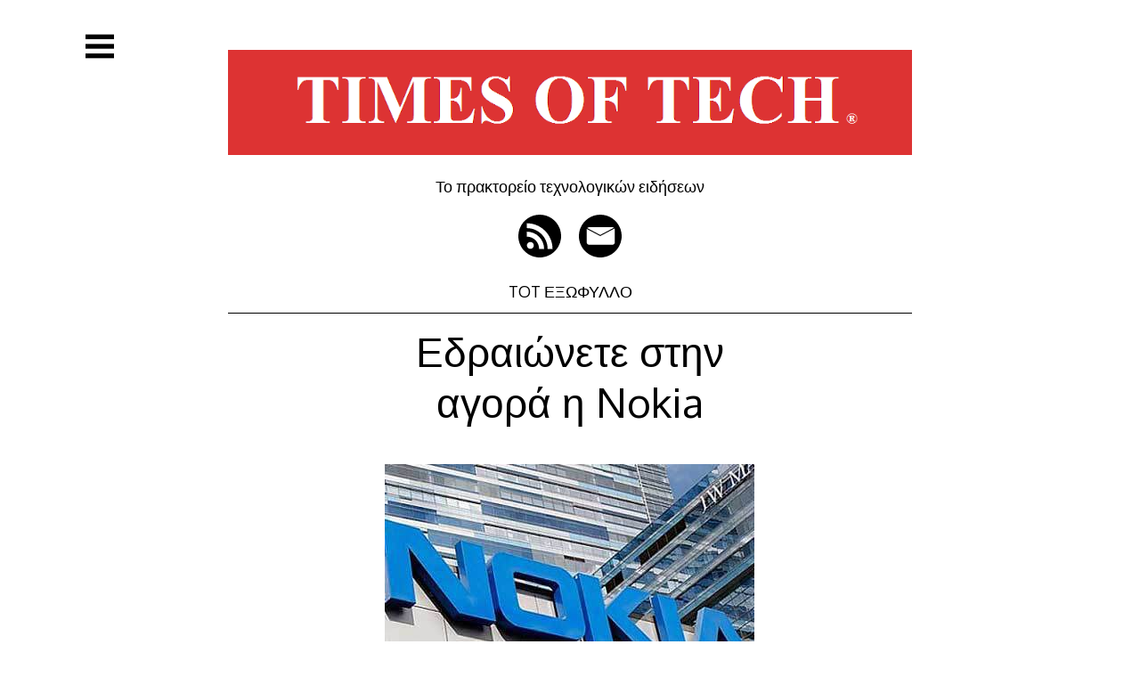

--- FILE ---
content_type: text/html; charset=UTF-8
request_url: https://www.timesoftech.gr/2018/02/16/edreonete-sthn-agoa-h-nokia/
body_size: 11690
content:
<!DOCTYPE html>
<html lang="el">
<head>

<meta charset="UTF-8">
<meta http-equiv="X-UA-Compatible" content="IE=edge">
<meta name="viewport" content="width=device-width, initial-scale=1">
<link rel="profile" href="http://gmpg.org/xfn/11">
<link rel="pingback" href="https://www.timesoftech.gr/xmlrpc.php">

<meta name='robots' content='index, follow, max-image-preview:large, max-snippet:-1, max-video-preview:-1' />
	<style>img:is([sizes="auto" i], [sizes^="auto," i]) { contain-intrinsic-size: 3000px 1500px }</style>
	
	<!-- This site is optimized with the Yoast SEO plugin v26.8 - https://yoast.com/product/yoast-seo-wordpress/ -->
	<title>Εδραιώνετε στην αγορά η Nokia - TIMES OF TECH - TOT</title>
	<meta name="description" content="TOT TIMESOFTECH το πρακτορείο τεχνολογικών ειδήσεων" />
	<link rel="canonical" href="https://www.timesoftech.gr/2018/02/16/edreonete-sthn-agoa-h-nokia/" />
	<meta property="og:locale" content="el_GR" />
	<meta property="og:type" content="article" />
	<meta property="og:title" content="Εδραιώνετε στην αγορά η Nokia - TIMES OF TECH - TOT" />
	<meta property="og:description" content="TOT TIMESOFTECH το πρακτορείο τεχνολογικών ειδήσεων" />
	<meta property="og:url" content="https://www.timesoftech.gr/2018/02/16/edreonete-sthn-agoa-h-nokia/" />
	<meta property="og:site_name" content="TIMES OF TECH" />
	<meta property="article:published_time" content="2018-02-16T08:01:51+00:00" />
	<meta property="og:image" content="http://32959290125.blog.com.gr/wp-content/uploads/2018/02/nokia.jpg" />
	<meta name="author" content="STAVROS DRAKOULIS" />
	<meta name="twitter:card" content="summary_large_image" />
	<meta name="twitter:label1" content="Συντάχθηκε από" />
	<meta name="twitter:data1" content="STAVROS DRAKOULIS" />
	<script type="application/ld+json" class="yoast-schema-graph">{"@context":"https://schema.org","@graph":[{"@type":"Article","@id":"https://www.timesoftech.gr/2018/02/16/edreonete-sthn-agoa-h-nokia/#article","isPartOf":{"@id":"https://www.timesoftech.gr/2018/02/16/edreonete-sthn-agoa-h-nokia/"},"author":{"name":"STAVROS DRAKOULIS","@id":"https://www.timesoftech.gr/#/schema/person/f3cae0db06d61334a6e724279bf95656"},"headline":"Εδραιώνετε στην αγορά η Nokia","datePublished":"2018-02-16T08:01:51+00:00","mainEntityOfPage":{"@id":"https://www.timesoftech.gr/2018/02/16/edreonete-sthn-agoa-h-nokia/"},"wordCount":16,"publisher":{"@id":"https://www.timesoftech.gr/#organization"},"image":{"@id":"https://www.timesoftech.gr/2018/02/16/edreonete-sthn-agoa-h-nokia/#primaryimage"},"thumbnailUrl":"http://32959290125.blog.com.gr/wp-content/uploads/2018/02/nokia.jpg","keywords":["nokia"],"articleSection":["ΕΤΑΙΡΕΙΕΣ &amp; ΟΙΚΟΝΟΜΙΚΑ"],"inLanguage":"el"},{"@type":"WebPage","@id":"https://www.timesoftech.gr/2018/02/16/edreonete-sthn-agoa-h-nokia/","url":"https://www.timesoftech.gr/2018/02/16/edreonete-sthn-agoa-h-nokia/","name":"Εδραιώνετε στην αγορά η Nokia - TIMES OF TECH - TOT","isPartOf":{"@id":"https://www.timesoftech.gr/#website"},"primaryImageOfPage":{"@id":"https://www.timesoftech.gr/2018/02/16/edreonete-sthn-agoa-h-nokia/#primaryimage"},"image":{"@id":"https://www.timesoftech.gr/2018/02/16/edreonete-sthn-agoa-h-nokia/#primaryimage"},"thumbnailUrl":"http://32959290125.blog.com.gr/wp-content/uploads/2018/02/nokia.jpg","datePublished":"2018-02-16T08:01:51+00:00","description":"TOT TIMESOFTECH το πρακτορείο τεχνολογικών ειδήσεων","breadcrumb":{"@id":"https://www.timesoftech.gr/2018/02/16/edreonete-sthn-agoa-h-nokia/#breadcrumb"},"inLanguage":"el","potentialAction":[{"@type":"ReadAction","target":["https://www.timesoftech.gr/2018/02/16/edreonete-sthn-agoa-h-nokia/"]}]},{"@type":"ImageObject","inLanguage":"el","@id":"https://www.timesoftech.gr/2018/02/16/edreonete-sthn-agoa-h-nokia/#primaryimage","url":"http://32959290125.blog.com.gr/wp-content/uploads/2018/02/nokia.jpg","contentUrl":"http://32959290125.blog.com.gr/wp-content/uploads/2018/02/nokia.jpg"},{"@type":"BreadcrumbList","@id":"https://www.timesoftech.gr/2018/02/16/edreonete-sthn-agoa-h-nokia/#breadcrumb","itemListElement":[{"@type":"ListItem","position":1,"name":"Home","item":"https://www.timesoftech.gr/"},{"@type":"ListItem","position":2,"name":"Εδραιώνετε στην αγορά η Nokia"}]},{"@type":"WebSite","@id":"https://www.timesoftech.gr/#website","url":"https://www.timesoftech.gr/","name":"TIMES OF TECH","description":"Το πρακτορείο τεχνολογικών ειδήσεων","publisher":{"@id":"https://www.timesoftech.gr/#organization"},"alternateName":"TOT","potentialAction":[{"@type":"SearchAction","target":{"@type":"EntryPoint","urlTemplate":"https://www.timesoftech.gr/?s={search_term_string}"},"query-input":{"@type":"PropertyValueSpecification","valueRequired":true,"valueName":"search_term_string"}}],"inLanguage":"el"},{"@type":"Organization","@id":"https://www.timesoftech.gr/#organization","name":"TOT TIMES OF TECH Το πρακτορείο τεχνολογικών ειδήσεων","alternateName":"TOT","url":"https://www.timesoftech.gr/","logo":{"@type":"ImageObject","inLanguage":"el","@id":"https://www.timesoftech.gr/#/schema/logo/image/","url":"https://www.timesoftech.gr/wp-content/uploads/2015/10/TOT-FLAG.png","contentUrl":"https://www.timesoftech.gr/wp-content/uploads/2015/10/TOT-FLAG.png","width":343,"height":291,"caption":"TOT TIMES OF TECH Το πρακτορείο τεχνολογικών ειδήσεων"},"image":{"@id":"https://www.timesoftech.gr/#/schema/logo/image/"}},{"@type":"Person","@id":"https://www.timesoftech.gr/#/schema/person/f3cae0db06d61334a6e724279bf95656","name":"STAVROS DRAKOULIS","image":{"@type":"ImageObject","inLanguage":"el","@id":"https://www.timesoftech.gr/#/schema/person/image/","url":"https://secure.gravatar.com/avatar/b10e9da782e1a4954684a2486ea349176d370b9fdb1f4c10486c7c81d3f0366d?s=96&d=mm&r=g","contentUrl":"https://secure.gravatar.com/avatar/b10e9da782e1a4954684a2486ea349176d370b9fdb1f4c10486c7c81d3f0366d?s=96&d=mm&r=g","caption":"STAVROS DRAKOULIS"},"description":"CEO &amp; FOUNDER TOT - TIMES OF TECH, SITELAB, FLY","url":"https://www.timesoftech.gr/author/stavros-drakoulis/"}]}</script>
	<!-- / Yoast SEO plugin. -->


<link rel='dns-prefetch' href='//fonts.googleapis.com' />
<link rel="alternate" type="application/rss+xml" title="Ροή RSS &raquo; TIMES OF TECH" href="https://www.timesoftech.gr/feed/" />
<link rel="alternate" type="application/rss+xml" title="Ροή Σχολίων &raquo; TIMES OF TECH" href="https://www.timesoftech.gr/comments/feed/" />
<link rel="alternate" type="application/rss+xml" title="Ροή Σχολίων TIMES OF TECH &raquo; Εδραιώνετε στην αγορά η Nokia" href="https://www.timesoftech.gr/2018/02/16/edreonete-sthn-agoa-h-nokia/feed/" />
<script type="text/javascript">
/* <![CDATA[ */
window._wpemojiSettings = {"baseUrl":"https:\/\/s.w.org\/images\/core\/emoji\/16.0.1\/72x72\/","ext":".png","svgUrl":"https:\/\/s.w.org\/images\/core\/emoji\/16.0.1\/svg\/","svgExt":".svg","source":{"concatemoji":"https:\/\/www.timesoftech.gr\/wp-includes\/js\/wp-emoji-release.min.js?ver=6.8.3"}};
/*! This file is auto-generated */
!function(s,n){var o,i,e;function c(e){try{var t={supportTests:e,timestamp:(new Date).valueOf()};sessionStorage.setItem(o,JSON.stringify(t))}catch(e){}}function p(e,t,n){e.clearRect(0,0,e.canvas.width,e.canvas.height),e.fillText(t,0,0);var t=new Uint32Array(e.getImageData(0,0,e.canvas.width,e.canvas.height).data),a=(e.clearRect(0,0,e.canvas.width,e.canvas.height),e.fillText(n,0,0),new Uint32Array(e.getImageData(0,0,e.canvas.width,e.canvas.height).data));return t.every(function(e,t){return e===a[t]})}function u(e,t){e.clearRect(0,0,e.canvas.width,e.canvas.height),e.fillText(t,0,0);for(var n=e.getImageData(16,16,1,1),a=0;a<n.data.length;a++)if(0!==n.data[a])return!1;return!0}function f(e,t,n,a){switch(t){case"flag":return n(e,"\ud83c\udff3\ufe0f\u200d\u26a7\ufe0f","\ud83c\udff3\ufe0f\u200b\u26a7\ufe0f")?!1:!n(e,"\ud83c\udde8\ud83c\uddf6","\ud83c\udde8\u200b\ud83c\uddf6")&&!n(e,"\ud83c\udff4\udb40\udc67\udb40\udc62\udb40\udc65\udb40\udc6e\udb40\udc67\udb40\udc7f","\ud83c\udff4\u200b\udb40\udc67\u200b\udb40\udc62\u200b\udb40\udc65\u200b\udb40\udc6e\u200b\udb40\udc67\u200b\udb40\udc7f");case"emoji":return!a(e,"\ud83e\udedf")}return!1}function g(e,t,n,a){var r="undefined"!=typeof WorkerGlobalScope&&self instanceof WorkerGlobalScope?new OffscreenCanvas(300,150):s.createElement("canvas"),o=r.getContext("2d",{willReadFrequently:!0}),i=(o.textBaseline="top",o.font="600 32px Arial",{});return e.forEach(function(e){i[e]=t(o,e,n,a)}),i}function t(e){var t=s.createElement("script");t.src=e,t.defer=!0,s.head.appendChild(t)}"undefined"!=typeof Promise&&(o="wpEmojiSettingsSupports",i=["flag","emoji"],n.supports={everything:!0,everythingExceptFlag:!0},e=new Promise(function(e){s.addEventListener("DOMContentLoaded",e,{once:!0})}),new Promise(function(t){var n=function(){try{var e=JSON.parse(sessionStorage.getItem(o));if("object"==typeof e&&"number"==typeof e.timestamp&&(new Date).valueOf()<e.timestamp+604800&&"object"==typeof e.supportTests)return e.supportTests}catch(e){}return null}();if(!n){if("undefined"!=typeof Worker&&"undefined"!=typeof OffscreenCanvas&&"undefined"!=typeof URL&&URL.createObjectURL&&"undefined"!=typeof Blob)try{var e="postMessage("+g.toString()+"("+[JSON.stringify(i),f.toString(),p.toString(),u.toString()].join(",")+"));",a=new Blob([e],{type:"text/javascript"}),r=new Worker(URL.createObjectURL(a),{name:"wpTestEmojiSupports"});return void(r.onmessage=function(e){c(n=e.data),r.terminate(),t(n)})}catch(e){}c(n=g(i,f,p,u))}t(n)}).then(function(e){for(var t in e)n.supports[t]=e[t],n.supports.everything=n.supports.everything&&n.supports[t],"flag"!==t&&(n.supports.everythingExceptFlag=n.supports.everythingExceptFlag&&n.supports[t]);n.supports.everythingExceptFlag=n.supports.everythingExceptFlag&&!n.supports.flag,n.DOMReady=!1,n.readyCallback=function(){n.DOMReady=!0}}).then(function(){return e}).then(function(){var e;n.supports.everything||(n.readyCallback(),(e=n.source||{}).concatemoji?t(e.concatemoji):e.wpemoji&&e.twemoji&&(t(e.twemoji),t(e.wpemoji)))}))}((window,document),window._wpemojiSettings);
/* ]]> */
</script>
<style id='wp-emoji-styles-inline-css' type='text/css'>

	img.wp-smiley, img.emoji {
		display: inline !important;
		border: none !important;
		box-shadow: none !important;
		height: 1em !important;
		width: 1em !important;
		margin: 0 0.07em !important;
		vertical-align: -0.1em !important;
		background: none !important;
		padding: 0 !important;
	}
</style>
<link rel='stylesheet' id='wp-block-library-css' href='https://www.timesoftech.gr/wp-includes/css/dist/block-library/style.min.css?ver=6.8.3' type='text/css' media='all' />
<style id='classic-theme-styles-inline-css' type='text/css'>
/*! This file is auto-generated */
.wp-block-button__link{color:#fff;background-color:#32373c;border-radius:9999px;box-shadow:none;text-decoration:none;padding:calc(.667em + 2px) calc(1.333em + 2px);font-size:1.125em}.wp-block-file__button{background:#32373c;color:#fff;text-decoration:none}
</style>
<style id='global-styles-inline-css' type='text/css'>
:root{--wp--preset--aspect-ratio--square: 1;--wp--preset--aspect-ratio--4-3: 4/3;--wp--preset--aspect-ratio--3-4: 3/4;--wp--preset--aspect-ratio--3-2: 3/2;--wp--preset--aspect-ratio--2-3: 2/3;--wp--preset--aspect-ratio--16-9: 16/9;--wp--preset--aspect-ratio--9-16: 9/16;--wp--preset--color--black: #000000;--wp--preset--color--cyan-bluish-gray: #abb8c3;--wp--preset--color--white: #ffffff;--wp--preset--color--pale-pink: #f78da7;--wp--preset--color--vivid-red: #cf2e2e;--wp--preset--color--luminous-vivid-orange: #ff6900;--wp--preset--color--luminous-vivid-amber: #fcb900;--wp--preset--color--light-green-cyan: #7bdcb5;--wp--preset--color--vivid-green-cyan: #00d084;--wp--preset--color--pale-cyan-blue: #8ed1fc;--wp--preset--color--vivid-cyan-blue: #0693e3;--wp--preset--color--vivid-purple: #9b51e0;--wp--preset--gradient--vivid-cyan-blue-to-vivid-purple: linear-gradient(135deg,rgba(6,147,227,1) 0%,rgb(155,81,224) 100%);--wp--preset--gradient--light-green-cyan-to-vivid-green-cyan: linear-gradient(135deg,rgb(122,220,180) 0%,rgb(0,208,130) 100%);--wp--preset--gradient--luminous-vivid-amber-to-luminous-vivid-orange: linear-gradient(135deg,rgba(252,185,0,1) 0%,rgba(255,105,0,1) 100%);--wp--preset--gradient--luminous-vivid-orange-to-vivid-red: linear-gradient(135deg,rgba(255,105,0,1) 0%,rgb(207,46,46) 100%);--wp--preset--gradient--very-light-gray-to-cyan-bluish-gray: linear-gradient(135deg,rgb(238,238,238) 0%,rgb(169,184,195) 100%);--wp--preset--gradient--cool-to-warm-spectrum: linear-gradient(135deg,rgb(74,234,220) 0%,rgb(151,120,209) 20%,rgb(207,42,186) 40%,rgb(238,44,130) 60%,rgb(251,105,98) 80%,rgb(254,248,76) 100%);--wp--preset--gradient--blush-light-purple: linear-gradient(135deg,rgb(255,206,236) 0%,rgb(152,150,240) 100%);--wp--preset--gradient--blush-bordeaux: linear-gradient(135deg,rgb(254,205,165) 0%,rgb(254,45,45) 50%,rgb(107,0,62) 100%);--wp--preset--gradient--luminous-dusk: linear-gradient(135deg,rgb(255,203,112) 0%,rgb(199,81,192) 50%,rgb(65,88,208) 100%);--wp--preset--gradient--pale-ocean: linear-gradient(135deg,rgb(255,245,203) 0%,rgb(182,227,212) 50%,rgb(51,167,181) 100%);--wp--preset--gradient--electric-grass: linear-gradient(135deg,rgb(202,248,128) 0%,rgb(113,206,126) 100%);--wp--preset--gradient--midnight: linear-gradient(135deg,rgb(2,3,129) 0%,rgb(40,116,252) 100%);--wp--preset--font-size--small: 13px;--wp--preset--font-size--medium: 20px;--wp--preset--font-size--large: 36px;--wp--preset--font-size--x-large: 42px;--wp--preset--spacing--20: 0.44rem;--wp--preset--spacing--30: 0.67rem;--wp--preset--spacing--40: 1rem;--wp--preset--spacing--50: 1.5rem;--wp--preset--spacing--60: 2.25rem;--wp--preset--spacing--70: 3.38rem;--wp--preset--spacing--80: 5.06rem;--wp--preset--shadow--natural: 6px 6px 9px rgba(0, 0, 0, 0.2);--wp--preset--shadow--deep: 12px 12px 50px rgba(0, 0, 0, 0.4);--wp--preset--shadow--sharp: 6px 6px 0px rgba(0, 0, 0, 0.2);--wp--preset--shadow--outlined: 6px 6px 0px -3px rgba(255, 255, 255, 1), 6px 6px rgba(0, 0, 0, 1);--wp--preset--shadow--crisp: 6px 6px 0px rgba(0, 0, 0, 1);}:where(.is-layout-flex){gap: 0.5em;}:where(.is-layout-grid){gap: 0.5em;}body .is-layout-flex{display: flex;}.is-layout-flex{flex-wrap: wrap;align-items: center;}.is-layout-flex > :is(*, div){margin: 0;}body .is-layout-grid{display: grid;}.is-layout-grid > :is(*, div){margin: 0;}:where(.wp-block-columns.is-layout-flex){gap: 2em;}:where(.wp-block-columns.is-layout-grid){gap: 2em;}:where(.wp-block-post-template.is-layout-flex){gap: 1.25em;}:where(.wp-block-post-template.is-layout-grid){gap: 1.25em;}.has-black-color{color: var(--wp--preset--color--black) !important;}.has-cyan-bluish-gray-color{color: var(--wp--preset--color--cyan-bluish-gray) !important;}.has-white-color{color: var(--wp--preset--color--white) !important;}.has-pale-pink-color{color: var(--wp--preset--color--pale-pink) !important;}.has-vivid-red-color{color: var(--wp--preset--color--vivid-red) !important;}.has-luminous-vivid-orange-color{color: var(--wp--preset--color--luminous-vivid-orange) !important;}.has-luminous-vivid-amber-color{color: var(--wp--preset--color--luminous-vivid-amber) !important;}.has-light-green-cyan-color{color: var(--wp--preset--color--light-green-cyan) !important;}.has-vivid-green-cyan-color{color: var(--wp--preset--color--vivid-green-cyan) !important;}.has-pale-cyan-blue-color{color: var(--wp--preset--color--pale-cyan-blue) !important;}.has-vivid-cyan-blue-color{color: var(--wp--preset--color--vivid-cyan-blue) !important;}.has-vivid-purple-color{color: var(--wp--preset--color--vivid-purple) !important;}.has-black-background-color{background-color: var(--wp--preset--color--black) !important;}.has-cyan-bluish-gray-background-color{background-color: var(--wp--preset--color--cyan-bluish-gray) !important;}.has-white-background-color{background-color: var(--wp--preset--color--white) !important;}.has-pale-pink-background-color{background-color: var(--wp--preset--color--pale-pink) !important;}.has-vivid-red-background-color{background-color: var(--wp--preset--color--vivid-red) !important;}.has-luminous-vivid-orange-background-color{background-color: var(--wp--preset--color--luminous-vivid-orange) !important;}.has-luminous-vivid-amber-background-color{background-color: var(--wp--preset--color--luminous-vivid-amber) !important;}.has-light-green-cyan-background-color{background-color: var(--wp--preset--color--light-green-cyan) !important;}.has-vivid-green-cyan-background-color{background-color: var(--wp--preset--color--vivid-green-cyan) !important;}.has-pale-cyan-blue-background-color{background-color: var(--wp--preset--color--pale-cyan-blue) !important;}.has-vivid-cyan-blue-background-color{background-color: var(--wp--preset--color--vivid-cyan-blue) !important;}.has-vivid-purple-background-color{background-color: var(--wp--preset--color--vivid-purple) !important;}.has-black-border-color{border-color: var(--wp--preset--color--black) !important;}.has-cyan-bluish-gray-border-color{border-color: var(--wp--preset--color--cyan-bluish-gray) !important;}.has-white-border-color{border-color: var(--wp--preset--color--white) !important;}.has-pale-pink-border-color{border-color: var(--wp--preset--color--pale-pink) !important;}.has-vivid-red-border-color{border-color: var(--wp--preset--color--vivid-red) !important;}.has-luminous-vivid-orange-border-color{border-color: var(--wp--preset--color--luminous-vivid-orange) !important;}.has-luminous-vivid-amber-border-color{border-color: var(--wp--preset--color--luminous-vivid-amber) !important;}.has-light-green-cyan-border-color{border-color: var(--wp--preset--color--light-green-cyan) !important;}.has-vivid-green-cyan-border-color{border-color: var(--wp--preset--color--vivid-green-cyan) !important;}.has-pale-cyan-blue-border-color{border-color: var(--wp--preset--color--pale-cyan-blue) !important;}.has-vivid-cyan-blue-border-color{border-color: var(--wp--preset--color--vivid-cyan-blue) !important;}.has-vivid-purple-border-color{border-color: var(--wp--preset--color--vivid-purple) !important;}.has-vivid-cyan-blue-to-vivid-purple-gradient-background{background: var(--wp--preset--gradient--vivid-cyan-blue-to-vivid-purple) !important;}.has-light-green-cyan-to-vivid-green-cyan-gradient-background{background: var(--wp--preset--gradient--light-green-cyan-to-vivid-green-cyan) !important;}.has-luminous-vivid-amber-to-luminous-vivid-orange-gradient-background{background: var(--wp--preset--gradient--luminous-vivid-amber-to-luminous-vivid-orange) !important;}.has-luminous-vivid-orange-to-vivid-red-gradient-background{background: var(--wp--preset--gradient--luminous-vivid-orange-to-vivid-red) !important;}.has-very-light-gray-to-cyan-bluish-gray-gradient-background{background: var(--wp--preset--gradient--very-light-gray-to-cyan-bluish-gray) !important;}.has-cool-to-warm-spectrum-gradient-background{background: var(--wp--preset--gradient--cool-to-warm-spectrum) !important;}.has-blush-light-purple-gradient-background{background: var(--wp--preset--gradient--blush-light-purple) !important;}.has-blush-bordeaux-gradient-background{background: var(--wp--preset--gradient--blush-bordeaux) !important;}.has-luminous-dusk-gradient-background{background: var(--wp--preset--gradient--luminous-dusk) !important;}.has-pale-ocean-gradient-background{background: var(--wp--preset--gradient--pale-ocean) !important;}.has-electric-grass-gradient-background{background: var(--wp--preset--gradient--electric-grass) !important;}.has-midnight-gradient-background{background: var(--wp--preset--gradient--midnight) !important;}.has-small-font-size{font-size: var(--wp--preset--font-size--small) !important;}.has-medium-font-size{font-size: var(--wp--preset--font-size--medium) !important;}.has-large-font-size{font-size: var(--wp--preset--font-size--large) !important;}.has-x-large-font-size{font-size: var(--wp--preset--font-size--x-large) !important;}
:where(.wp-block-post-template.is-layout-flex){gap: 1.25em;}:where(.wp-block-post-template.is-layout-grid){gap: 1.25em;}
:where(.wp-block-columns.is-layout-flex){gap: 2em;}:where(.wp-block-columns.is-layout-grid){gap: 2em;}
:root :where(.wp-block-pullquote){font-size: 1.5em;line-height: 1.6;}
</style>
<link rel='stylesheet' id='st-categories-style-css' href='https://www.timesoftech.gr/wp-content/plugins/st-category-wp/css/style.css?ver=6.8.3' type='text/css' media='all' />
<link rel='stylesheet' id='st-font-awesome-ie7-css' href='https://www.timesoftech.gr/wp-content/plugins/st-category-wp/css/font-awesome-ie7.min.css?ver=6.8.3' type='text/css' media='all' />
<link rel='stylesheet' id='st-font-awesome-css' href='https://www.timesoftech.gr/wp-content/plugins/st-category-wp/css/font-awesome.min.css?ver=6.8.3' type='text/css' media='all' />
<link rel='stylesheet' id='decode-style-css' href='https://www.timesoftech.gr/wp-content/themes/decode/style.css?ver=3.0.7' type='text/css' media='all' />
<link rel='stylesheet' id='decode-font-stylesheet-css' href='//fonts.googleapis.com/css?family=Oxygen&#038;ver=6.8.3' type='text/css' media='all' />
<link rel="https://api.w.org/" href="https://www.timesoftech.gr/wp-json/" /><link rel="alternate" title="JSON" type="application/json" href="https://www.timesoftech.gr/wp-json/wp/v2/posts/8733" /><link rel="EditURI" type="application/rsd+xml" title="RSD" href="https://www.timesoftech.gr/xmlrpc.php?rsd" />
<link rel='shortlink' href='https://www.timesoftech.gr/?p=8733' />
<link rel="alternate" title="oEmbed (JSON)" type="application/json+oembed" href="https://www.timesoftech.gr/wp-json/oembed/1.0/embed?url=https%3A%2F%2Fwww.timesoftech.gr%2F2018%2F02%2F16%2Fedreonete-sthn-agoa-h-nokia%2F" />
<link rel="alternate" title="oEmbed (XML)" type="text/xml+oembed" href="https://www.timesoftech.gr/wp-json/oembed/1.0/embed?url=https%3A%2F%2Fwww.timesoftech.gr%2F2018%2F02%2F16%2Fedreonete-sthn-agoa-h-nokia%2F&#038;format=xml" />
		<!-- Decode Custom Colors CSS -->
		<style type="text/css">
			body, .sidebar, .sidebar-top, .menu ul ul, .header-style-ghost .site { background-color: #ffffff; }body, button, input, select, textarea, .site-title a, .menu a, .entry-title, .search-entry, .search-entry .entry-title, .entry-title a, .format-link .entry-title h2 a, .read-more, .author-name a, .explore-page .widget h1, .decode-reply-tool-plugin .replylink, .decode-reply-tool-plugin .replytrigger { color: #000000; }.page-link { border-color: #000000; }.menu ul > .menu-item-has-children > a::after, .menu ul > .page_item_has_children > a::after { border-top-color: #000000; }.footer-menu ul > .menu-item-has-children > a::after, .footer-menu ul > .page_item_has_children > a::after { border-bottom-color: #000000; }.menu-icon, .close-icon, .social-icon-fill { fill: #000000; }a, .no-touch a:hover, button, input[type=button], input[type=reset], input[type=submit], .no-touch .site-title a:hover, .no-touch .menu a:hover, .menu ul li.open > a, .sidebar-menu a, .menu .current-menu-item > a, .menu .current_page_item > a, .no-touch .search-entry:hover, .no-touch .search-entry:hover .entry-title, .no-touch article .date a:hover, .no-touch .format-link .entry-title a:hover, .no-touch .comment-metadata a:hover, .no-touch .decode-reply-tool-plugin .replylink:hover { color: #000000; }.no-touch button:hover, .no-touch input[type=button]:hover, .no-touch input[type=reset]:hover, .no-touch input[type=submit]:hover, .no-touch input[type=text]:focus, .touch input[type=text]:focus, .no-touch input[type=email]:focus, .touch input[type=email]:focus, .no-touch input[type=password]:focus, .touch input[type=password]:focus, .no-touch input[type=search]:focus, .touch input[type=search]:focus, .no-touch input[type=tel]:focus, .touch input[type=tel]:focus, .no-touch input[type=url]:focus, .touch input[type=url]:focus, .no-touch textarea:focus, .touch textarea:focus, .no-touch .site-description a:hover, .no-touch .entry-content a:hover, a .page-link, .no-touch .categories a:hover, .no-touch .tags a:hover, .no-touch .comments-link a:hover, .no-touch .edit-link a:hover, .no-touch .author-site a:hover, .no-touch .theme-info a:hover, .no-touch .site-colophon a:hover, .site-header, .menu ul ul, .menu a:focus, .site-breadcrumbs, .page-title, .post blockquote, .page blockquote, .entry-footer, .entry-header .entry-meta, .search .entry-footer, .sidebar-top, .sidebar-style-constant .sidebar.left, .sidebar-style-constant .sidebar.right, .explore-page .widget h1 { border-color: #000000; }.no-touch .menu ul > .menu-item-has-children > a:hover::after, .no-touch .menu ul > .page_item_has_children > a:hover::after, .menu ul li.open > a::after, .sidebar-menu ul .menu-item-has-children > a::after, .sidebar-menu ul .page_item_has_children > a::after, .menu ul > .current_page_item.menu-item-has-children > a::after, .menu ul > .current_page_item.page_item_has_children > a::after { border-top-color: #000000; }.no-touch .footer-menu ul > .menu-item-has-children > a:hover::after, .no-touch .footer-menu ul > .page_item_has_children > a:hover::after, .footer-menu ul > li.open > a::after, .footer-menu ul > .current_page_item.menu-item-has-children > a::after, .footer-menu ul > .current_page_item.page_item_has_children > a::after { border-bottom-color: #000000; }.no-touch a:active, .no-touch button:focus, .touch button:focus, .no-touch button:active, .touch button:active, .no-touch input[type=button]:focus, .touch input[type=button]:focus, .no-touch input[type=button]:active, .touch input[type=button]:active, .no-touch input[type=reset]:focus, .touch input[type=reset]:focus, .no-touch input[type=reset]:active, .touch input[type=reset]:active, .no-touch input[type=submit]:focus, .touch input[type=submit]:focus, .no-touch input[type=submit]:active, .touch input[type=submit]:active, .no-touch .site-title a:active, .no-touch .menu a:active, .no-touch .sidebar-menu a:hover, .sidebar-menu ul li.open > a, .menu .current-menu-item > a:hover, .menu .current_page_item > a:hover, .sidebar-menu ul .current-menu-item > a, .sidebar-menu ul .current_page_item > a, .no-touch .sidebar-content a:hover, .no-touch .search-entry:active, .no-touch .search-entry:active .entry-title, .no-touch article .date a:active, .no-touch .format-link .entry-title a:active, .no-touch .comment-metadata a:active, .no-touch .site-description a:active, .decode-reply-tool-plugin .replylink:active, .no-touch .decode-reply-tool-plugin .replylink:active { color: #dd3333; }.no-touch button:focus, .touch button:focus, .no-touch button:active, .touch button:active, .no-touch input[type=button]:focus, .touch input[type=button]:focus, .no-touch input[type=button]:active, .touch input[type=button]:active, .no-touch input[type=reset]:focus, .touch input[type=reset]:focus, .no-touch input[type=reset]:active, .touch input[type=reset]:active, .no-touch input[type=submit]:focus, .touch input[type=submit]:focus, .no-touch input[type=submit]:active, .touch input[type=submit]:active, .no-touch .site-description a:active, .no-touch .entry-content a:active, a .page-link:active .no-touch .categories a:active, .no-touch .tags a:active, .no-touch .comments-link a:active, .no-touch .edit-link a:active, .no-touch .author-site a:active, .no-touch .theme-info a:active, .no-touch .site-colophon a:active { border-color: #dd3333; }.no-touch .menu ul > .menu-item-has-children > a:active::after, .no-touch .menu ul > .page_item_has_children > a:active::after, .no-touch .sidebar-menu ul .menu-item-has-children > a:hover::after, .no-touch .sidebar-menu ul .page_item_has_children > a:hover::after, .sidebar-menu ul li.open > a::after, .sidebar-menu ul .current_page_item.menu-item-has-children > a::after, .sidebar-menu ul .current_page_item.page_item_has_children > a::after { border-top-color: #dd3333; }.no-touch .footer-menu ul > .menu-item-has-children > a:active::after, .no-touch .footer-menu ul > .page_item_has_children > a:active::after { border-bottom-color: #dd3333; }.no-touch input[type=text]:hover, .no-touch input[type=email]:hover, .no-touch input[type=password]:hover, .no-touch input[type=search]:hover, .no-touch input[type=tel]:hover, .no-touch input[type=url]:hover, .no-touch textarea:hover, article .tags, article .categories, article .date, article .date a, .comment-metadata a, .search .page-header input[type=search] { color: #000000; }.no-touch input[type=text]:hover, .no-touch input[type=email]:hover, .no-touch input[type=password]:hover, .no-touch input[type=search]:hover, .no-touch input[type=tel]:hover, .no-touch input[type=url]:hover, .no-touch textarea:hover, .no-touch .search .page-header input[type=search]:hover { border-color: #000000; }.no-touch input[type=text]:focus, .touch input[type=text]:focus, .no-touch input[type=email]:focus, .touch input[type=email]:focus, .no-touch input[type=password]:focus, .touch input[type=password]:focus, .no-touch input[type=search]:focus, .touch input[type=search]:focus, .no-touch input[type=tel]:focus, .touch input[type=tel]:focus, .no-touch input[type=url]:focus, .touch input[type=url]:focus, .no-touch textarea:focus, .touch textarea:focus { color: #000000; }.no-touch input[type=text]:focus, .touch input[type=text]:focus, .no-touch input[type=email]:focus, .touch input[type=email]:focus, .no-touch input[type=password]:focus, .touch input[type=password]:focus, .no-touch input[type=search]:focus, .touch input[type=search]:focus, .no-touch input[type=tel]:focus, .touch input[type=tel]:focus, .no-touch input[type=url]:focus, .touch input[type=url]:focus, .no-touch textarea:focus, .touch textarea:focus, .no-touch .search .page-header input[type=search]:focus, .touch .search .page-header input[type=search]:focus { border-color: #000000; }
			@media (min-width: 68.5em) {
				.site-main {
					max-width: none;
				}

				.site-main { width: 43%; }			}
		</style>
		<style type="text/css" id="custom-background-css">
body.custom-background { background-color: #ffffff; }
</style>
	<link rel="icon" href="https://www.timesoftech.gr/wp-content/uploads/2016/01/cropped-TOT-FLAG-32x32.png" sizes="32x32" />
<link rel="icon" href="https://www.timesoftech.gr/wp-content/uploads/2016/01/cropped-TOT-FLAG-192x192.png" sizes="192x192" />
<link rel="apple-touch-icon" href="https://www.timesoftech.gr/wp-content/uploads/2016/01/cropped-TOT-FLAG-180x180.png" />
<meta name="msapplication-TileImage" content="https://www.timesoftech.gr/wp-content/uploads/2016/01/cropped-TOT-FLAG-270x270.png" />
</head>

<body class="wp-singular post-template-default single single-post postid-8733 single-format-standard custom-background wp-theme-decode sidebar-style-closing sidebar-style-left">
	
<div id="page" class="hfeed site">
	
	<a class="skip-link screen-reader-text" href="#content">Μετάβαση στο περιεχόμενο</a>
	
				
				<button id="sidebar-link" class="sidebar-link SidebarLink left" title="Εμφάνιση πλευρικής στήλης">
				<svg width="100%" height="100%" viewBox="0 0 240 200" version="1.1" xmlns="http://www.w3.org/2000/svg">
					<g class="menu-icon" fill-rule="evenodd">
						<path d="M0,160 L0,200 L240,200 L240,160 L0,160 Z M0,160"></path>
						<path d="M0,80 L0,120 L240,120 L240,80 L0,80 Z M0,80"></path>
						<path d="M0,0 L0,40 L240,40 L240,0 L0,0 Z M0,0"></path>
					</g>
				</svg>
			</button>
					<header id="masthead" class="site-header" role="banner">
				
		<div class="site-branding">
				
													<a class="site-logo-link" href="https://www.timesoftech.gr/" title="TIMES OF TECH" rel="home">
							<img class="site-logo" src="https://www.timesoftech.gr/wp-content/uploads/2017/01/cropped-TIMES-OF-TECH-το-πρακτορείο-τεχνολογικών-ειδήσεων.png" height="147" width="958" alt="">
						</a>
									
						
											<h2 class="site-description">Το πρακτορείο τεχνολογικών ειδήσεων</h2>
										
		</div><!-- .site-branding -->
		
		
<div class="contact-links">
	<div class="contact-links-container">
				
		
		
				
				
				
				
								
				
				
				
								
				
				
				
				
				
				
				
				
				
		
				
				
				
				
				
				
				
				
				
				
				
				
				
				
				
				
				
				
				
				
				
				
				
				
				
				
				
				
				
					
				
				
		
		
		
		
		
		
		
				
					<a class="contact-link RSSLink" href="https://www.timesoftech.gr/feed/">
				<svg width="200px" height="200px" viewBox="0 0 200 200" version="1.1" xmlns="http://www.w3.org/2000/svg">
					<g stroke="none" stroke-width="1" fill="none" fill-rule="evenodd">
					<path class="social-icon-fill SocialIconFill" d="M100,0 C155.228476,-3.41060513e-14 200,44.771524 200,100 C200,155.228476 155.228476,200 100,200 C44.771524,200 0,155.228476 0,100 C0,44.771524 44.771524,3.03201907e-14 100,0 Z M40.0135555,79.4855784 L40.0135555,102.780614 C55.2214198,102.790103 69.6051125,108.763989 80.3694989,119.544636 C91.1311742,130.291394 97.0806631,144.696768 97.1050629,159.95749 L97.1131962,159.95749 L97.1131962,159.999512 L120.504488,159.999512 C120.485511,137.809245 111.465711,117.709228 96.8827535,103.115434 C82.2970845,88.5243505 62.2051899,79.4991339 40.0135555,79.4855784 Z M44.7525423,155.112773 L44.7471201,155.112773 L44.7525423,155.118195 L44.7525423,155.112773 C47.7008537,158.048883 51.7200459,159.849046 56.1947014,159.849046 C60.6747791,159.849046 64.7034602,158.054305 67.6531271,155.118195 L67.6639714,155.112773 C70.6082161,152.172597 72.4056694,148.168318 72.4165138,143.718064 C72.4056694,139.259678 70.6082161,135.255399 67.6531271,132.304378 L67.6585492,132.304378 L67.6531271,132.300311 L67.6531271,132.304378 C64.6993935,129.369624 60.6747791,127.55726 56.1947014,127.55726 C51.7214015,127.55726 47.7022092,129.365557 44.7525423,132.304378 L44.7525423,132.300311 C41.8110087,135.24591 40,139.259678 40,143.718064 C40,148.17374 41.8110087,152.173952 44.7525423,155.112773 Z M40.0555774,62.9029686 C93.5271714,62.9416349 136.994841,106.477281 137.030841,159.999512 L160,159.999512 C159.984,126.919781 146.538769,96.9493582 124.809601,75.2055351 C103.073766,53.4683787 73.1233263,40.0151548 40.0555774,40.0004883 Z M40.0555774,62.9029686" fill="#444444"></path>
					</g>
				</svg>
			</a>
				
					<a class="contact-link EmailLink" href="mailto:&#116;&#105;%6de%73o&#102;%74e%63%68&#099;omm&#064;%67&#109;&#097;%69%6c.&#099;%6f&#109;">
				<svg width="200px" height="200px" viewBox="0 0 200 200" version="1.1" xmlns="http://www.w3.org/2000/svg">
					<g stroke="none" stroke-width="1" fill="none" fill-rule="evenodd">
					<path class="social-icon-fill SocialIconFill" d="M47.525,58.4312 C44.0017303,58.4312 40.8759923,60.0775002 38.8740909,62.6461034 L99.75,94.8175812 L163.968171,60.8797969 C162.084984,59.347607 159.678721,58.4312 157.05,58.4312 Z M36.8768341,66.781991 C36.6754591,67.614632 36.5688,68.4849911 36.5688,69.3812 L36.5688,129.6188 C36.5688,135.6864 41.4574,140.5688 47.525,140.5688 L157.05,140.5688 C163.1176,140.5688 168,135.6864 168,129.6188 L168,69.3812 C168,67.6380936 167.597054,65.9928022 166.878815,64.5329757 L99.7671275,100 L99.75,99.9564542 L99.7328725,100 Z M100,0 C155.2286,0 200,44.7714 200,100 C200,155.2286 155.2286,200 100,200 C44.7714,200 0,155.2286 0,100 C0,44.7714 44.7714,0 100,0 Z M173,61.2980665 L171.309648,57 Z M173,61.2980665" fill="#444444"></path>
					</g>
				</svg>
			</a>
				
					</div>
</div><!-- .contact-links -->
		<nav id="header-menu" class="menu horizontal-menu header-menu" role="navigation"><ul><li id="menu-item-19181" class="menu-item menu-item-type-post_type menu-item-object-page menu-item-19181"><a href="https://www.timesoftech.gr/tot-times-of-tech-eksofilo/">TOT ΕΞΩΦΥΛΛΟ</a></li>
</ul></nav><!-- #header-menu -->		
				
	</header><!-- #masthead -->
	
			
		
	<div id="content" class="site-content ">
		
<div id="primary" class="content-area">
	<main id="main" class="site-main" role="main">

	
		

			<article id="post-8733" class="post-8733 post type-post status-publish format-standard hentry category-etaireies-oikonomika tag-nokia">
				
		<header class="entry-header">
						<h1 class="entry-title">Εδραιώνετε στην αγορά η Nokia</h1>
					</header><!-- .entry-header -->
		
		<div class="entry-content">
			<h2><img fetchpriority="high" decoding="async" class="size-full wp-image-8727 aligncenter" src="http://32959290125.blog.com.gr/wp-content/uploads/2018/02/nokia.jpg" alt="" width="415" height="277" /></h2>
<h2>Η Nokia επέστρεψε δυναμικά και με προοπτικές στην αγορά.</h2>
<p><span id="more-8733"></span></p>
<p>H φιλανδική εταιρεία κατάφερε να κατακτήσει το 2% της παγκόσμιας αγοράς των smartphones, έχοντας μόλις λίγους μήνες που επέστρεψε στην αγορά τηλεφωνίας. Η εταιρεια πούλησε τους τελευταίους 5 μίνες του 2017, 4.8 εκατομμύρια Nokia smartphones που έφερε την Nokia πάνω από την LG, OnePlus, Lenovo, Google, Sharp, sony κ.τ.λ.</p>
<p>Η πορεία την φιλανδικής εταιρείας μπορεί να δίνει στην HMD που είναι η μαμά εταιρεία του τμήματος Smartphone της Nokia, ελπίδες και νέους στόχους.</p>
		</div>
		
				
		<footer class="entry-footer">
				
		<section class="author-section cf vcard">
			
			<div class="author-image photo"><a href="https://www.timesoftech.gr/author/stavros-drakoulis/" rel="author"><img alt='' src='https://secure.gravatar.com/avatar/b10e9da782e1a4954684a2486ea349176d370b9fdb1f4c10486c7c81d3f0366d?s=250&#038;d=mm&#038;r=g' srcset='https://secure.gravatar.com/avatar/b10e9da782e1a4954684a2486ea349176d370b9fdb1f4c10486c7c81d3f0366d?s=500&#038;d=mm&#038;r=g 2x' class='avatar avatar-250 photo' height='250' width='250' decoding='async'/></a></div>
			
			<div class="author-text">
				<div class="author-name fn n"><a href="https://www.timesoftech.gr/author/stavros-drakoulis/" rel="author">STAVROS DRAKOULIS</a></div>
								<div class="author-bio note">CEO &amp; FOUNDER TOT - TIMES OF TECH, SITELAB, FLY</div>
			</div>
			
		</section>
	
				
						
			<div class="entry-meta">
				<p class="tags">Ετικετοποιημένο ως:<a href="https://www.timesoftech.gr/tag/nokia/" rel="tag">nokia</a></p>
				<p class="categories">Κατηγοριοποιημένο σε&#058; <a href="https://www.timesoftech.gr/category/etaireies-oikonomika/" rel="category tag">ΕΤΑΙΡΕΙΕΣ &amp; ΟΙΚΟΝΟΜΙΚΑ</a></p>
									<p class="date"><span class="posted-on">Αναρτήθηκε στις <a href="https://www.timesoftech.gr/2018/02/16/edreonete-sthn-agoa-h-nokia/" rel="bookmark"><time class="entry-date published updated" datetime="2018-02-16T10:01:51+02:00">16 Φεβρουαρίου 2018</time></a></span><span class="byline"> από <span class="author vcard"><a class="url fn n" href="https://www.timesoftech.gr/author/stavros-drakoulis/">STAVROS DRAKOULIS</a></span></span></p>
							</div>
		</footer><!-- .entry-footer -->
		
			</article><!-- #post-8733 -->
		
		
		 
	
	</main><!-- #main -->
	
	
	<nav class="navigation post-navigation" aria-label="Άρθρα">
		<h2 class="screen-reader-text">Πλοήγηση άρθρων</h2>
		<div class="nav-links"><div class="nav-previous"><a href="https://www.timesoftech.gr/2018/02/16/evropiako-sinedrio-dataflex/" rel="prev">Ευρωπαϊκό συνέδριο DataFlex</a></div><div class="nav-next"><a href="https://www.timesoftech.gr/2018/02/25/episima-ta-nea-samsung-galaxy-s9-kai-s9/" rel="next">Επίσημα τα νέα Samsung Galaxy S9 και S9+</a></div></div>
	</nav>
</div><!-- #primary -->


	</div><!-- #content -->
	
	<footer id="colophon" class="site-footer" role="contentinfo">
	
	<nav id="footer-menu" class="menu horizontal-menu footer-menu" role="navigation"><ul><li id="menu-item-19839" class="menu-item menu-item-type-post_type menu-item-object-page menu-item-19839"><a href="https://www.timesoftech.gr/tot-play/">TOT PLAY</a></li>
<li id="menu-item-19852" class="menu-item menu-item-type-post_type menu-item-object-page menu-item-19852"><a href="https://www.timesoftech.gr/tot-radio/">TOT RADIO</a></li>
<li id="menu-item-19864" class="menu-item menu-item-type-post_type menu-item-object-page menu-item-19864"><a href="https://www.timesoftech.gr/tot-social-media/">TOT SOCIAL MEDIA</a></li>
<li id="menu-item-19182" class="menu-item menu-item-type-post_type menu-item-object-page menu-item-19182"><a href="https://www.timesoftech.gr/tot-times-of-tech-plirofories/">TOT ΠΛΗΡΟΦΟΡΙΕΣ</a></li>
</ul></nav><!-- #footer-menu -->
		<div class="site-colophon">
		<p>TOT - TIMES OF TECH® ©2015-2026 / STAVROS DRAKOULIS COMPANY®</p>
	</div><!-- .site-colophon -->
		
		
	</footer><!-- #colophon -->
	</div><!-- #page -->


	
<div id="sidebar" class="sidebar left">
	<div id="sidebar-top" class="sidebar-top SidebarTop clearfix">
		<button id="sidebar-close" class="sidebar-close SidebarClose" title="Απόκρυψη Πλευρικής Στήλης">
			<svg width="100%" height="100%" viewBox="0 0 200 200" version="1.1" xmlns="http://www.w3.org/2000/svg">
			<path class="close-icon" d="M0,172.881356 L72.8813559,100 L1.0658141e-14,27.1186441 L27.1186441,-2.84217094e-14 L100,72.8813559 L172.881356,0 L200,27.1186441 L127.118644,100 L200,172.881356 L172.881356,200 L100,127.118644 L27.1186441,200 Z M0,172.881356" fill="#444444"></path>
			</svg>
		</button>
	</div>
	<div class="sidebar-content">

		
		<div class="widget-area" role="complementary">
	
				<aside id="st_category-3" class="widget widget_st_category"><div id='st-categories' class='style1'><div class='main'><div class='head'><h2 class="widgettitle">.</h2>
</div><div class='content'><ul class='st_cat_list_dropdown'>	<li class="cat-item cat-item-515"><a href="https://www.timesoftech.gr/category/gadget/" title="View all posts filed under GADGET">GADGET</a><span></span>
</li>
	<li class="cat-item cat-item-922"><a href="https://www.timesoftech.gr/category/pc-tv/" title="View all posts filed under PC &amp; TV">PC &amp; TV</a><span></span>
</li>
	<li class="cat-item cat-item-2"><a href="https://www.timesoftech.gr/category/smartphone-tablet/" title="View all posts filed under SMARTPHONE &amp; TABLET">SMARTPHONE &amp; TABLET</a><span></span>
</li>
	<li class="cat-item cat-item-59"><a href="https://www.timesoftech.gr/category/tot-books/" title="View all posts filed under TOT BOOKS">TOT BOOKS</a><span></span>
</li>
	<li class="cat-item cat-item-11"><a href="https://www.timesoftech.gr/category/tot-review/" title="View all posts filed under TOT REVIEW">TOT REVIEW</a><span></span>
</li>
	<li class="cat-item cat-item-4"><a href="https://www.timesoftech.gr/category/tot-talks-events/" title="View all posts filed under TOT TALKS &amp; EVENTS">TOT TALKS &amp; EVENTS</a><span></span>
</li>
	<li class="cat-item cat-item-15"><a href="https://www.timesoftech.gr/category/tot-tv/" title="View all posts filed under TOT TV">TOT TV</a><span></span>
</li>
	<li class="cat-item cat-item-2207"><a href="https://www.timesoftech.gr/category/tot-apopsh/" title="View all posts filed under TOT ΑΠΟΨΗ">TOT ΑΠΟΨΗ</a><span></span>
</li>
	<li class="cat-item cat-item-918"><a href="https://www.timesoftech.gr/category/tot-eksofilo/" title="View all posts filed under TOT ΕΞΩΦΥΛΛΑ">TOT ΕΞΩΦΥΛΛΑ</a><span></span>
</li>
	<li class="cat-item cat-item-5"><a href="https://www.timesoftech.gr/category/epistimh-texnologia/" title="View all posts filed under ΕΠΙΣΤΗΜΗ &amp; ΤΕΧΝΟΛΟΓΙΑ">ΕΠΙΣΤΗΜΗ &amp; ΤΕΧΝΟΛΟΓΙΑ</a><span></span>
</li>
	<li class="cat-item cat-item-6"><a href="https://www.timesoftech.gr/category/ereynes/" title="View all posts filed under ΕΡΕΥΝΕΣ">ΕΡΕΥΝΕΣ</a><span></span>
</li>
	<li class="cat-item cat-item-7"><a href="https://www.timesoftech.gr/category/etaireies-oikonomika/" title="View all posts filed under ΕΤΑΙΡΕΙΕΣ &amp; ΟΙΚΟΝΟΜΙΚΑ">ΕΤΑΙΡΕΙΕΣ &amp; ΟΙΚΟΝΟΜΙΚΑ</a><span></span>
</li>
	<li class="cat-item cat-item-8"><a href="https://www.timesoftech.gr/category/logismika-efarmoges/" title="View all posts filed under ΛΟΓΙΣΜΙΚΑ &amp; ΕΦΑΡΜΟΓΕΣ">ΛΟΓΙΣΜΙΚΑ &amp; ΕΦΑΡΜΟΓΕΣ</a><span></span>
</li>
	<li class="cat-item cat-item-2245"><a href="https://www.timesoftech.gr/category/oxhmata/" title="View all posts filed under ΟΧΗΜΑΤΑ">ΟΧΗΜΑΤΑ</a><span></span>
</li>
	<li class="cat-item cat-item-12"><a href="https://www.timesoftech.gr/category/sinentefksis/" title="View all posts filed under ΣΥΝΕΝΤΕΥΞΕΙΣ">ΣΥΝΕΝΤΕΥΞΕΙΣ</a><span></span>
</li>
	<li class="cat-item cat-item-1"><a href="https://www.timesoftech.gr/category/search/" title="View all posts filed under ΤOT SEARCH">ΤOT SEARCH</a><span></span>
</li>
</ul></div></div></div><script type='text/javascript'>
                    	jQuery(document).ready(function($) {
                            var menu_ul = $('#st-categories .st_cat_list_dropdown li ul')
                            menu_ul.prev().addClass('toogle');
                            
                            var menu_toogle  = $('#st-categories .st_cat_list_dropdown li span.toogle');
                    	    
                    	    menu_ul.show();
                            menu_toogle.addClass('active');
                    	    menu_toogle.click(function(e) {
                    	        e.preventDefault();
                    	        if(!$(this).hasClass('active')) {
             	                      $(this).prev().addClass('active');
                    	            $(this).addClass('active').next().stop(true,true).slideDown('normal');
                    	        } else {
                                    $(this).next().stop(true,true).slideUp('normal');
                    	            $(this).removeClass('active');
                                    $(this).prev().removeClass('active');
                    	        }
                    	    });
                    	
                    	});
                    </script></aside>				
	</div><!-- .widget-area -->
		
	</div>
</div><!-- #sidebar -->

<script type="speculationrules">
{"prefetch":[{"source":"document","where":{"and":[{"href_matches":"\/*"},{"not":{"href_matches":["\/wp-*.php","\/wp-admin\/*","\/wp-content\/uploads\/*","\/wp-content\/*","\/wp-content\/plugins\/*","\/wp-content\/themes\/decode\/*","\/*\\?(.+)"]}},{"not":{"selector_matches":"a[rel~=\"nofollow\"]"}},{"not":{"selector_matches":".no-prefetch, .no-prefetch a"}}]},"eagerness":"conservative"}]}
</script>
<script type="text/javascript" src="https://www.timesoftech.gr/wp-content/themes/decode/scripts/decode.js?ver=3.0.9" id="decode-scripts-js"></script>

</body>
</html>

--- FILE ---
content_type: text/css
request_url: https://www.timesoftech.gr/wp-content/plugins/st-category-wp/css/style.css?ver=6.8.3
body_size: 2230
content:
#st-categories.style1 .st_cat_list_dropdown {
	width: auto;
	height: auto;
    margin-bottom: 0;
padding: 0;
margin: 0;
}
#st-categories.style1 .st_cat_list_dropdown > li > a {
	background-color: #2b2525;
	border-bottom: 1px solid #FFFFFF;
	width: 100%;
	height: 2.75em;
	text-transform: capitalize;
	line-height: 2.75em;
	text-indent: 2em;
	display: block;
	position: relative;
	font-family: "Helvetica Neue", Helvetica, Arial, sans-serif;
	font-weight: 600;
	color: #FFFFFF
}
#st-categories ul li {
    list-style: none;
}
#st-categories .content > ul > li,
#st-categories .content > ul > li > ul > li {
    margin: 0;
}
#st-categories.style1 .st_cat_list_dropdown > li > ul {
    margin-left: 0;
}
#st-categories.style1 .st_cat_list_dropdown ul li a {
	background: dd3333;
	border-bottom: 1px solid #efeff0;
	width: 100%;
	height: 2.75em;
	line-height: 2.75em;
	text-indent: 2em;
	display: block;
	position: relative;
	font-size: 1em;
	letter-spacing: 0.2px;
	font-weight: 400;
	color: #878d95;
}
#st-categories.style1 .st_cat_list_dropdown a {
    text-decoration: none;
}
#st-categories.style1 .st_cat_list_dropdown > li > a:hover, 
#st-categories.style1 .st_cat_list_dropdown > li > a.active {
	background-color: #dd3333;
	border-bottom: 1px solid #ddd;
}
#st-categories.style1 .st_cat_list_dropdown > li > a.active {
	border-bottom: 1px solid #1a638f;
}
#st-categories.style1 ul ul {
    display: none;
}
#st-categories.style1 .st_cat_list_dropdown > li > span.toogle.active:before {
    font-size: 16px !important;
}
#st-categories.style1 .st_cat_list_dropdown li span.toogle.active:before {
    font-family: fontawesome;
    font-size: 11px;
    margin: -.3em 10px 0 0;
    font-weight: 500;
    content: "\f0d7";
}
#st-categories.style1 .st_cat_list_dropdown span.toogle.active {
    top: 3px;
}
#st-categories.style1 .st_cat_list_dropdown li span.toogle:before {
	content: "\f0da";
	font-size: 14px;
	margin: -.3em 10px 0 0;
    font-weight: 500;
    font-family: fontawesome;
}
.item1 > a:before {
	background-position: 0 0;
}
.item2 > a:before {
	background-position: -38px 0;
}
.item3 > a:before {
	background-position: 0 -38px;
}
.item4 > a:before {
	background-position: -38px -38px;
}
.item5 > a:before {
	background-position: -76px 0;
}
#st-categories.style1 .st_cat_list_dropdown > li > a span {
	font-size: 0.857em; 
	display: inline-block;
	position: absolute;
	right: 1em;
	top: 50%; 
	background: #48515c;
	line-height: 1em;
	height: 1em;
	padding: .4em 1em;
	margin: -.8em 0 0 0; 
	color: #dd3333;
	text-indent: 0;
	text-align: center;
	-webkit-border-radius: .769em;
	-moz-border-radius: .769em;
	border-radius: 3px;
	font-weight: 500;
}
#st-categories.style1 .st_cat_list_dropdown > li > a:hover span, 
#st-categories.style1 .st_cat_list_dropdown > li a.active span:hover {
	background: #2173a1;
    color: #dd3333;
}
#st-categories.style1 .st_cat_list_dropdown > li > span.toogle {
    color: #dd3333;
}
#st-categories.style1 .st_cat_list_dropdown li {
    position: relative;
}
#st-categories.style1 .st_cat_list_dropdown > li > ul li span.toogle:before{
	content: "\f0da";
	font-size: 11px;
    font-family: fontawesome;
}
#st-categories.style1 .st_cat_list_dropdown span.toogle {
    position: absolute;
    width: 20px;
    height: 20px;
    left: 10px;
    top: 5px;
    text-align: center ;
    cursor: pointer;
}
#st-categories.style1 .st_cat_list_dropdown > li > ul li:hover a,
#st-categories.style1 .st_cat_list_dropdown > li > ul li:hover a span,
#st-categories.style1 .st_cat_list_dropdown > li > ul li:hover a:before {
	color: #dd3333;
}


#st-categories.style1 .st_cat_list_dropdown ul > li > a span {
	font-size: 0.857em; 
	display: inline-block;
	position: absolute;
	right: 1em;
	top: 50%;
	background: #dd3333;
	border: 1px solid #d0d0d3;
	line-height: 1em;
	height: 1em;
	padding: .4em 1em;
	margin: -.9em 0 0 0; 
	color: #dd3333;
	text-indent: 0;
	text-align: center;
	-webkit-border-radius: .769em;
	-moz-border-radius: 769em;
	border-radius: 3px;
}

#st-categories.style1 {
    width: 100%;
    clear: both;
}
#st-categories.style1 .main {
   /* border: 1px solid #ddd; */
}
#st-categories.style1 .head {
    display: inline-block;
    width: 100%;
}
#st-categories.style1 .head h3 {
    margin: 0;
    font-size: 15px;
    text-transform: uppercase;
    width: 100%;
    text-align: center;
    display: inline-block;
    padding: 10px 0;
}
#st-categories.style1 .st_cat_list_dropdown a {
    letter-spacing: 1px;
}
#st-categories.style1 .st_cat_list_dropdown > li:last-child > a:hover, #st-categories.style1 .st_cat_list_dropdown > li:last-child > a.active, #st-categories.style1 .st_cat_list_dropdown > li:last-child > a {
    border-bottom: 0;
}
/* 
    END LIST - TEMPLATE 01
*/
/*
    DROPDOWN - TEMPLATE 01
*/
#st-dropdown-categories.style1 {
    width: 100%;
    clear: both;
}
#st-dropdown-categories.style1 .main {
    border: 1px solid #ddd;
    width: 96%;
    padding: 4% 4% 4% 3.7%;
}
#st-dropdown-categories.style1 .main .head {
    display: inline-block;
    width: 100%;
}
#st-dropdown-categories.style1 .main .head h3 {
    margin: 0;
    text-transform: uppercase;
    width: auto;
    display: inline-block;
    padding: 10px 15px 10px 0;
    font: normal 11px Arial, sans-serif;
    background: url(../images/arrow_red_right.png);
    background-repeat: no-repeat;
    background-position: center right;
}
#st-dropdown-categories.style1 .content {
    display: inline-block;
    position: relative;
    overflow: hidden;
    height: 28px;
    width: 100%;
    margin: 0 auto;
    background: #f2f2f2;
    border: 1px solid;
    border-color: white #f7f7f7 #f5f5f5;
    border-radius: 4px;
    background-image: -webkit-linear-gradient(top, transparent, rgba(0, 0, 0, 0.06));
    background-image: -moz-linear-gradient(top, transparent, rgba(0, 0, 0, 0.06));
    background-image: -o-linear-gradient(top, transparent, rgba(0, 0, 0, 0.06));
    background-image: linear-gradient(to bottom, transparent, rgba(0, 0, 0, 0.06));
    -webkit-box-shadow: 0 1px 1px rgba(0, 0, 0, 0.08);
    box-shadow: 0 1px 1px rgba(0, 0, 0, 0.08);
}
#st-dropdown-categories.style1 .content:before, 
#st-dropdown-categories.style1 .content:after {
  content: '';
  position: absolute;
  z-index: 2;
  top: 9px;
  right: 10px;
  width: 0;
  height: 0;
  border: 4px dashed;
  border-color: #dd3333;
  pointer-events: none;
}
#st-dropdown-categories.style1 .content:before {
  border-bottom-style: solid;
  border-top: none;
}
#st-dropdown-categories.style1 .content:after {
  margin-top: 7px;
  border-top-style: solid;
  border-bottom: none;
}
#st-dropdown-categories.style1 .content > select {
    position: relative;
    width: 130%;
    margin: 0;
    padding: 6px 8px 6px 10px;
    height: 28px;
    line-height: 14px;
    font-size: 12px;
    color: #dd3333;
    text-shadow: 0 1px white;
    /* Fallback for IE 8 */
    background: #f2f2f2;
    /* "transparent" doesn't work with Opera */
    background: rgba(0, 0, 0, 0) !important;
    border: 0;
    border-radius: 0;
    -webkit-appearance: none;
}
#st-dropdown-categories.style1 .content > select:focus {
  z-index: 3;
  width: 100%;
  color: #dd3333;
  outline: 2px solid #49aff2;
  outline: 2px solid -webkit-focus-ring-color;
  outline-offset: -2px;
}
#st-dropdown-categories.style1 .content > select > option {
  margin: 3px;
  padding: 6px 8px;
  text-shadow: none;
  background: #f2f2f2;
  border-radius: 3px;
  cursor: pointer;
}
/*
    END DROPDOWN - TEMPLATE01
*/
/*
    DROPDOWN - TEMPLATE 02
*/
#st-dropdown-categories.style2 {
    width: 100%;
    clear: both;
}
#st-dropdown-categories.style2 .main {
    border: 1px solid #ddd;
    width: 96%;
    padding: 4% 4% 4% 3.7%;
}
#st-dropdown-categories.style2 .main .head {
    display: inline-block;
    width: 100%;
}
#st-dropdown-categories.style2 .main .head h3 {
    margin: 0;
    text-transform: uppercase;
    width: auto;
    display: inline-block;
    padding: 10px 15px 10px 0;
    font: normal 11px Arial, sans-serif;
    background: url(../images/arrow_red_right.png);
    background-repeat: no-repeat;
    background-position: center right;
}
#st-dropdown-categories.style2 .content {
    background: #444;
    border-color: #111 #0a0a0a black;
    background-image: -webkit-linear-gradient(top, transparent, rgba(0, 0, 0, 0.4));
    background-image: -moz-linear-gradient(top, transparent, rgba(0, 0, 0, 0.4));
    background-image: -o-linear-gradient(top, transparent, rgba(0, 0, 0, 0.4));
    background-image: linear-gradient(to bottom, transparent, rgba(0, 0, 0, 0.4));
    -webkit-box-shadow: inset 0 1px rgba(255, 255, 255, 0.1), 0 1px 1px rgba(0, 0, 0, 0.2);
    box-shadow: inset 0 1px rgba(255, 255, 255, 0.1), 0 1px 1px rgba(0, 0, 0, 0.2);
    display: inline-block;
    position: relative;
    overflow: hidden;
    height: 28px;
    width: 100%;
    border: 1px solid;
    border-radius: 3px;
}
#st-dropdown-categories.style2 .content:before {
  border-bottom-color: #dd3333;
}
#st-dropdown-categories.style2 .content:after {
  border-top-color: #dd3333;
}
#st-dropdown-categories.style2 .content:before, 
#st-dropdown-categories.style2 .content:after {
  content: '';
  position: absolute;
  z-index: 2;
  top: 9px;
  right: 10px;
  width: 0;
  height: 0;
  border: 4px dashed;
  border-color: #dd3333;
  pointer-events: none;
}
#st-dropdown-categories.style2 .content:before {
  border-bottom-style: solid;
  border-top: none;
}
#st-dropdown-categories.style2 .content:after {
  margin-top: 7px;
  border-top-style: solid;
  border-bottom: none;
}
#st-dropdown-categories.style2 .content > select {
  position: relative;
  width: 130%;
  margin: 0;
  padding: 6px 8px 6px 10px;
  height: 28px;
  line-height: 14px;
  font-size: 12px;
  border: 0;
  border-radius: 0;
  -webkit-appearance: none;
  background: rgba(0, 0, 0, 0) !important;
  color: #fff;
  text-shadow: 0 1px black;
}
#st-dropdown-categories.style2 .content > select:focus {
  z-index: 3;
  width: 100%;
  color: #fff;
  outline: 2px solid #49aff2;
  outline: 2px solid -webkit-focus-ring-color;
  outline-offset: -2px;
}
#st-dropdown-categories.style2 .content > select > option {
  margin: 3px;
  padding: 6px 8px;
  background: #444;
  text-shadow: 0 1px rgba(0, 0, 0, 0.4);
  border-radius: 3px;
  cursor: pointer;
  color:#fff;
}
/*
    END DROPDOWN - TEMPLATES 02
*/
/*
    LIST CAT - TEMPLATE 02
*/
#st-categories.style2 {
    width: 100%;
    clear: both;
}
#st-categories.style2 .main {
    border: 1px solid #ddd;
    width: 96%;
    padding: 4% 4% 4% 3.7%;
    clear: both;
    position: relative;
    display: inline-block;
}
#st-categories.style2 .main .head {
    display: inline-block;
    width: 100%;
    margin-bottom: 8px;
}
#st-categories.style2 .main .head h3 {
    margin: 0;
    text-transform: uppercase;
    width: 100%;
    display: inline-block;
    padding: 10px 0;
    font: normal 11px Arial, sans-serif;
    background: url(http://localhost/wordpress/ST/wptest/wp-content/plugins/st-category-wp/images/arrow_red_right.png);
    background-repeat: no-repeat;
    background-position: 65px center;
    border-bottom: 1px dotted #ddd;
}
#st-categories.style2 ul {
    margin: 0;
    line-height: normal;
    padding: 0;
}
#st-categories.style2 li {
    padding: 0;
    line-height: normal;
    margin: 0;
}
#st-categories.style2 ul li a {
    text-decoration: none;
    filter: progid:DXImageTransform.Microsoft.gradient(startColorstr=#FF000000, endColorstr=#FF000000);
    -ms-filter: "progid:DXImageTransform.Microsoft.gradient(startColorstr=#FF000000, endColorstr=#FF000000)";
    display: inline-block;
    padding: 2px 27px 2px 6px;
    border: 1px solid;
    border-color: #D7D7D7 #C2C2C2 #C2C2C2 #D7D7D7;
    z-index: 10;
    height: 17px;
    line-height: 17px;
    position: relative;
    float: left;
    color: #fff;
    border-radius: 4px;
    text-shadow: 0 1px 1px rgba(60, 60, 60, 0.75);
    border-color: #1D6DC1;
    background: #7ABCFF transparent;
    background: -moz-linear-gradient(top, rgba(122, 188, 255, 1) 0%, rgba(96, 171, 248, 1) 44%, rgba(64, 150, 238, 1) 100%);
    background: -webkit-gradient(linear, left top, left bottom, color-stop(0%,rgba(122, 188, 255, 1)), color-stop(44%,rgba(96, 171, 248, 1)), color-stop(100%,rgba(64, 150, 238, 1)));
    background: -webkit-linear-gradient(top, rgba(122, 188, 255, 1) 0%,rgba(96, 171, 248, 1) 44%,rgba(64, 150, 238, 1) 100%);
    background: -o-linear-gradient(top, rgba(122, 188, 255, 1) 0%,rgba(96, 171, 248, 1) 44%,rgba(64, 150, 238, 1) 100%);
    background: -ms-linear-gradient(top, rgba(122, 188, 255, 1) 0%,rgba(96, 171, 248, 1) 44%,rgba(64, 150, 238, 1) 100%);
    filter: progid:DXImageTransform.Microsoft.gradient( startColorstr='#7abcff', endColorstr='#4096ee',GradientType=0 );
    background: linear-gradient(top, rgba(122, 188, 255, 1) 0%,rgba(96, 171, 248, 1) 44%,rgba(64, 150, 238, 1) 100%);
    margin: 5px 5px 5px 0px;
}
#st-categories.style2 span.toogle {
    display: none;
}
#st-categories.style2 a > span {
    color: #353535;
    text-shadow: 0px 1px 0 white;
    background: #FCFCFC transparent;
    background: -moz-linear-gradient(top, rgba(252, 252, 252, 1) 0%, rgba(224, 224, 224, 1) 100%);
    background: -webkit-gradient(linear, left top, left bottom, color-stop(0%,rgba(252, 252, 252, 1)), color-stop(100%,rgba(224, 224, 224, 1)));
    background: -webkit-linear-gradient(top, rgba(252, 252, 252, 1) 0%,rgba(224, 224, 224, 1) 100%);
    background: -o-linear-gradient(top, rgba(252, 252, 252, 1) 0%,rgba(224, 224, 224, 1) 100%);
    background: -ms-linear-gradient(top, rgba(252, 252, 252, 1) 0%,rgba(224, 224, 224, 1) 100%);
    filter: progid:DXImageTransform.Microsoft.gradient( startColorstr='#fcfcfc', endColorstr='#e0e0e0',GradientType=0 );
    background: linear-gradient(top, rgba(252, 252, 252, 1) 0%,rgba(224, 224, 224, 1) 100%);
    position: absolute;
    padding: 2px 4px;
    text-align: center;
    top: -1px;
    right: -2px;
    min-width: 12px;
    border: 1px solid #1D6DC1;
    -webkit-border-top-right-radius: 4px;
    -moz-border-radius-topright: 4px;
    border-top-right-radius: 4px;
    -webkit-border-bottom-right-radius: 4px;
    -moz-border-radius-bottomright: 4px;
    border-bottom-right-radius: 4px;
}

/*
    END LIST CAT - TEMPLATE 02
*/